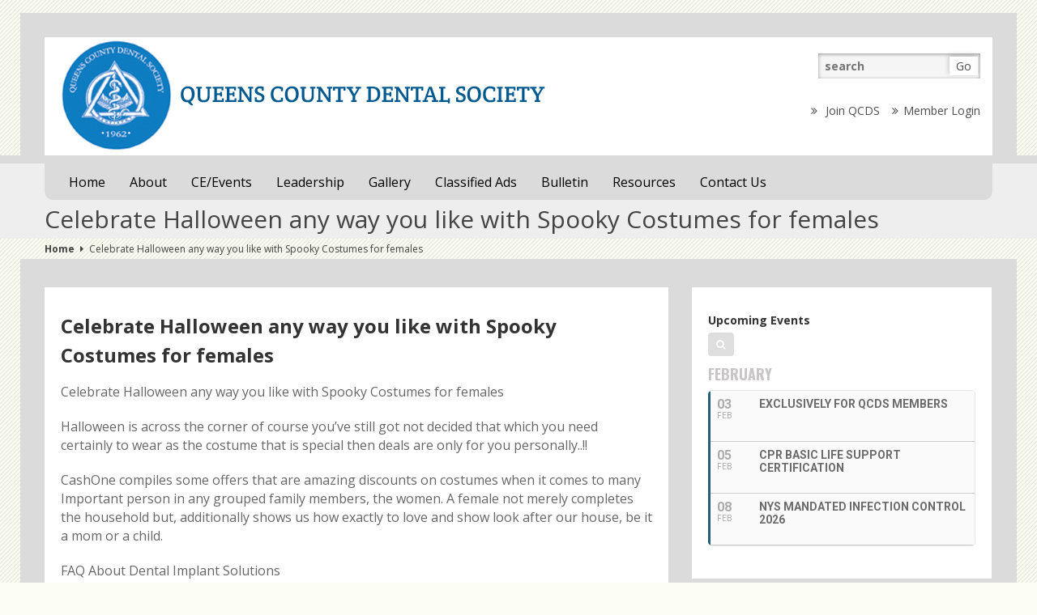

--- FILE ---
content_type: text/html; charset=UTF-8
request_url: https://www.qcdsdental.org/celebrate-halloween-any-way-you-like-with-spooky-6/
body_size: 16247
content:
<!DOCTYPE HTML>
<!--[if IE 8 ]><html class="ie ie8" lang="en"> <![endif]-->
<!--[if IE 9 ]><html class="ie ie9" lang="en"> <![endif]-->
<!--[if (gte IE 10)|!(IE)]><!--><html lang="en-US"> <!--<![endif]-->
<head>
	<link type="text/css" rel="stylesheet" href="https://www.qcdsdental.org/wp-content/themes/qcsd/css/stylesheet.css" />
	<meta charset="UTF-8" />

	<!-- Favicons -->
	
	<!-- Title -->
	<title>Celebrate Halloween any way you like with Spooky Costumes for females - Queens County Dental SocietyQueens County Dental Society</title>

	<!--[if lt IE 9]>
		<script src="https://www.qcdsdental.org/wp-content/themes/qcsd/js/respond.js"></script>
	<![endif]-->

	<!-- Mobile Specific Metas -->
	<meta http-equiv="X-UA-Compatible" content="IE=edge">
	<meta name="viewport" content="width=device-width, initial-scale=1, maximum-scale=1">

	<!-- Feeds & Pingback -->
	<link rel="alternate" type="application/atom+xml" title="Queens County Dental Society Atom Feed" href="https://www.qcdsdental.org/feed/atom/" />
	<link rel="pingback" href="https://www.qcdsdental.org/xmlrpc.php" />
 <link href='https://fonts.googleapis.com/css?family=Open+Sans:400,300,300italic,400italic,600,600italic,700,700italic,800italic,800' rel='stylesheet' type='text/css'>
            <link href='https://fonts.googleapis.com/css?family=Crete+Round:400,400italic' rel='stylesheet' type='text/css'>
            <link href='https://fonts.googleapis.com/css?family=Oswald:400,300,700' rel='stylesheet' type='text/css'>
         <script>
  (function(i,s,o,g,r,a,m){i['GoogleAnalyticsObject']=r;i[r]=i[r]||function(){
  (i[r].q=i[r].q||[]).push(arguments)},i[r].l=1*new Date();a=s.createElement(o),
  m=s.getElementsByTagName(o)[0];a.async=1;a.src=g;m.parentNode.insertBefore(a,m)
  })(window,document,'script','//www.google-analytics.com/analytics.js','ga');

  ga('create', 'UA-75294764-1', 'auto');
  ga('send', 'pageview');

</script>
	<!-- WP Head -->
	<meta name='robots' content='index, follow, max-image-preview:large, max-snippet:-1, max-video-preview:-1' />
	<style>img:is([sizes="auto" i], [sizes^="auto," i]) { contain-intrinsic-size: 3000px 1500px }</style>
	
	<!-- This site is optimized with the Yoast SEO plugin v26.8 - https://yoast.com/product/yoast-seo-wordpress/ -->
	<link rel="canonical" href="https://www.qcdsdental.org/celebrate-halloween-any-way-you-like-with-spooky-6/" />
	<meta property="og:locale" content="en_US" />
	<meta property="og:type" content="article" />
	<meta property="og:title" content="Celebrate Halloween any way you like with Spooky Costumes for females - Queens County Dental Society" />
	<meta property="og:description" content="Celebrate Halloween any way you like with Spooky Costumes for females Halloween is across the corner of course you&#8217;ve still [&hellip;]" />
	<meta property="og:url" content="https://www.qcdsdental.org/celebrate-halloween-any-way-you-like-with-spooky-6/" />
	<meta property="og:site_name" content="Queens County Dental Society" />
	<meta property="article:published_time" content="2019-09-13T11:12:01+00:00" />
	<meta property="article:modified_time" content="2019-09-13T11:30:35+00:00" />
	<meta name="author" content="admin" />
	<meta name="twitter:card" content="summary_large_image" />
	<meta name="twitter:label1" content="Written by" />
	<meta name="twitter:data1" content="admin" />
	<meta name="twitter:label2" content="Est. reading time" />
	<meta name="twitter:data2" content="2 minutes" />
	<script type="application/ld+json" class="yoast-schema-graph">{"@context":"https://schema.org","@graph":[{"@type":"Article","@id":"https://www.qcdsdental.org/celebrate-halloween-any-way-you-like-with-spooky-6/#article","isPartOf":{"@id":"https://www.qcdsdental.org/celebrate-halloween-any-way-you-like-with-spooky-6/"},"author":{"name":"admin","@id":"https://www.qcdsdental.org/#/schema/person/55ca0f42f306b069abdde7a9a24dfc50"},"headline":"Celebrate Halloween any way you like with Spooky Costumes for females","datePublished":"2019-09-13T11:12:01+00:00","dateModified":"2019-09-13T11:30:35+00:00","mainEntityOfPage":{"@id":"https://www.qcdsdental.org/celebrate-halloween-any-way-you-like-with-spooky-6/"},"wordCount":384,"commentCount":0,"articleSection":["Payday Loan Checker"],"inLanguage":"en-US","potentialAction":[{"@type":"CommentAction","name":"Comment","target":["https://www.qcdsdental.org/celebrate-halloween-any-way-you-like-with-spooky-6/#respond"]}]},{"@type":"WebPage","@id":"https://www.qcdsdental.org/celebrate-halloween-any-way-you-like-with-spooky-6/","url":"https://www.qcdsdental.org/celebrate-halloween-any-way-you-like-with-spooky-6/","name":"Celebrate Halloween any way you like with Spooky Costumes for females - Queens County Dental Society","isPartOf":{"@id":"https://www.qcdsdental.org/#website"},"datePublished":"2019-09-13T11:12:01+00:00","dateModified":"2019-09-13T11:30:35+00:00","author":{"@id":"https://www.qcdsdental.org/#/schema/person/55ca0f42f306b069abdde7a9a24dfc50"},"breadcrumb":{"@id":"https://www.qcdsdental.org/celebrate-halloween-any-way-you-like-with-spooky-6/#breadcrumb"},"inLanguage":"en-US","potentialAction":[{"@type":"ReadAction","target":["https://www.qcdsdental.org/celebrate-halloween-any-way-you-like-with-spooky-6/"]}]},{"@type":"BreadcrumbList","@id":"https://www.qcdsdental.org/celebrate-halloween-any-way-you-like-with-spooky-6/#breadcrumb","itemListElement":[{"@type":"ListItem","position":1,"name":"Home","item":"https://www.qcdsdental.org/"},{"@type":"ListItem","position":2,"name":"Celebrate Halloween any way you like with Spooky Costumes for females"}]},{"@type":"WebSite","@id":"https://www.qcdsdental.org/#website","url":"https://www.qcdsdental.org/","name":"Queens County Dental Society","description":"","potentialAction":[{"@type":"SearchAction","target":{"@type":"EntryPoint","urlTemplate":"https://www.qcdsdental.org/?s={search_term_string}"},"query-input":{"@type":"PropertyValueSpecification","valueRequired":true,"valueName":"search_term_string"}}],"inLanguage":"en-US"},{"@type":"Person","@id":"https://www.qcdsdental.org/#/schema/person/55ca0f42f306b069abdde7a9a24dfc50","name":"admin","image":{"@type":"ImageObject","inLanguage":"en-US","@id":"https://www.qcdsdental.org/#/schema/person/image/","url":"https://secure.gravatar.com/avatar/4bae000a43ccb606a1f91b83c4ab24894bb19e4cfe8a14d34db5d1c3fdfbe64e?s=96&d=mm&r=g","contentUrl":"https://secure.gravatar.com/avatar/4bae000a43ccb606a1f91b83c4ab24894bb19e4cfe8a14d34db5d1c3fdfbe64e?s=96&d=mm&r=g","caption":"admin"},"url":"https://www.qcdsdental.org/author/admin/"}]}</script>
	<!-- / Yoast SEO plugin. -->


<link rel='dns-prefetch' href='//fonts.googleapis.com' />
<link rel="alternate" type="application/rss+xml" title="Queens County Dental Society &raquo; Feed" href="https://www.qcdsdental.org/feed/" />
<link rel="alternate" type="application/rss+xml" title="Queens County Dental Society &raquo; Comments Feed" href="https://www.qcdsdental.org/comments/feed/" />
<link rel="alternate" type="application/rss+xml" title="Queens County Dental Society &raquo; Celebrate Halloween any way you like with Spooky Costumes for females Comments Feed" href="https://www.qcdsdental.org/celebrate-halloween-any-way-you-like-with-spooky-6/feed/" />
<script type="text/javascript">
/* <![CDATA[ */
window._wpemojiSettings = {"baseUrl":"https:\/\/s.w.org\/images\/core\/emoji\/16.0.1\/72x72\/","ext":".png","svgUrl":"https:\/\/s.w.org\/images\/core\/emoji\/16.0.1\/svg\/","svgExt":".svg","source":{"concatemoji":"https:\/\/www.qcdsdental.org\/wp-includes\/js\/wp-emoji-release.min.js?ver=6.8.3"}};
/*! This file is auto-generated */
!function(s,n){var o,i,e;function c(e){try{var t={supportTests:e,timestamp:(new Date).valueOf()};sessionStorage.setItem(o,JSON.stringify(t))}catch(e){}}function p(e,t,n){e.clearRect(0,0,e.canvas.width,e.canvas.height),e.fillText(t,0,0);var t=new Uint32Array(e.getImageData(0,0,e.canvas.width,e.canvas.height).data),a=(e.clearRect(0,0,e.canvas.width,e.canvas.height),e.fillText(n,0,0),new Uint32Array(e.getImageData(0,0,e.canvas.width,e.canvas.height).data));return t.every(function(e,t){return e===a[t]})}function u(e,t){e.clearRect(0,0,e.canvas.width,e.canvas.height),e.fillText(t,0,0);for(var n=e.getImageData(16,16,1,1),a=0;a<n.data.length;a++)if(0!==n.data[a])return!1;return!0}function f(e,t,n,a){switch(t){case"flag":return n(e,"\ud83c\udff3\ufe0f\u200d\u26a7\ufe0f","\ud83c\udff3\ufe0f\u200b\u26a7\ufe0f")?!1:!n(e,"\ud83c\udde8\ud83c\uddf6","\ud83c\udde8\u200b\ud83c\uddf6")&&!n(e,"\ud83c\udff4\udb40\udc67\udb40\udc62\udb40\udc65\udb40\udc6e\udb40\udc67\udb40\udc7f","\ud83c\udff4\u200b\udb40\udc67\u200b\udb40\udc62\u200b\udb40\udc65\u200b\udb40\udc6e\u200b\udb40\udc67\u200b\udb40\udc7f");case"emoji":return!a(e,"\ud83e\udedf")}return!1}function g(e,t,n,a){var r="undefined"!=typeof WorkerGlobalScope&&self instanceof WorkerGlobalScope?new OffscreenCanvas(300,150):s.createElement("canvas"),o=r.getContext("2d",{willReadFrequently:!0}),i=(o.textBaseline="top",o.font="600 32px Arial",{});return e.forEach(function(e){i[e]=t(o,e,n,a)}),i}function t(e){var t=s.createElement("script");t.src=e,t.defer=!0,s.head.appendChild(t)}"undefined"!=typeof Promise&&(o="wpEmojiSettingsSupports",i=["flag","emoji"],n.supports={everything:!0,everythingExceptFlag:!0},e=new Promise(function(e){s.addEventListener("DOMContentLoaded",e,{once:!0})}),new Promise(function(t){var n=function(){try{var e=JSON.parse(sessionStorage.getItem(o));if("object"==typeof e&&"number"==typeof e.timestamp&&(new Date).valueOf()<e.timestamp+604800&&"object"==typeof e.supportTests)return e.supportTests}catch(e){}return null}();if(!n){if("undefined"!=typeof Worker&&"undefined"!=typeof OffscreenCanvas&&"undefined"!=typeof URL&&URL.createObjectURL&&"undefined"!=typeof Blob)try{var e="postMessage("+g.toString()+"("+[JSON.stringify(i),f.toString(),p.toString(),u.toString()].join(",")+"));",a=new Blob([e],{type:"text/javascript"}),r=new Worker(URL.createObjectURL(a),{name:"wpTestEmojiSupports"});return void(r.onmessage=function(e){c(n=e.data),r.terminate(),t(n)})}catch(e){}c(n=g(i,f,p,u))}t(n)}).then(function(e){for(var t in e)n.supports[t]=e[t],n.supports.everything=n.supports.everything&&n.supports[t],"flag"!==t&&(n.supports.everythingExceptFlag=n.supports.everythingExceptFlag&&n.supports[t]);n.supports.everythingExceptFlag=n.supports.everythingExceptFlag&&!n.supports.flag,n.DOMReady=!1,n.readyCallback=function(){n.DOMReady=!0}}).then(function(){return e}).then(function(){var e;n.supports.everything||(n.readyCallback(),(e=n.source||{}).concatemoji?t(e.concatemoji):e.wpemoji&&e.twemoji&&(t(e.twemoji),t(e.wpemoji)))}))}((window,document),window._wpemojiSettings);
/* ]]> */
</script>
<style id='wp-emoji-styles-inline-css' type='text/css'>

	img.wp-smiley, img.emoji {
		display: inline !important;
		border: none !important;
		box-shadow: none !important;
		height: 1em !important;
		width: 1em !important;
		margin: 0 0.07em !important;
		vertical-align: -0.1em !important;
		background: none !important;
		padding: 0 !important;
	}
</style>
<link rel='stylesheet' id='swpm.common-css' href='https://www.qcdsdental.org/wp-content/plugins/simple-membership/css/swpm.common.css?ver=4.7.0' type='text/css' media='all' />
<link rel='stylesheet' id='wonderplugin-slider-css-css' href='https://www.qcdsdental.org/wp-content/plugins/wonderplugin-slider/engine/wonderpluginsliderengine.css?ver=6.8.3' type='text/css' media='all' />
<link rel='stylesheet' id='mt-icons-css' href='https://www.qcdsdental.org/wp-content/themes/qcsd/css/icons.css?ver=6.8.3' type='text/css' media='all' />
<link rel='stylesheet' id='mt-style-css' href='https://www.qcdsdental.org/wp-content/themes/qcsd/style.css?ver=6.8.3' type='text/css' media='all' />
<link rel='stylesheet' id='mt-responsive-css' href='https://www.qcdsdental.org/wp-content/themes/qcsd/css/responsive.css?ver=6.8.3' type='text/css' media='all' />
<link rel='stylesheet' id='evcal_google_fonts-css' href='//fonts.googleapis.com/css?family=Oswald%3A400%2C300%7COpen+Sans%3A700%2C400%2C400i%7CRoboto%3A700%2C400&#038;ver=6.8.3' type='text/css' media='screen' />
<link rel='stylesheet' id='evcal_cal_default-css' href='//www.qcdsdental.org/wp-content/plugins/eventON/assets/css/eventon_styles.css?ver=2.6.17' type='text/css' media='all' />
<link rel='stylesheet' id='evo_font_icons-css' href='//www.qcdsdental.org/wp-content/plugins/eventON/assets/fonts/font-awesome.css?ver=2.6.17' type='text/css' media='all' />
<link rel='stylesheet' id='eventon_dynamic_styles-css' href='//www.qcdsdental.org/wp-content/plugins/eventON/assets/css/eventon_dynamic_styles.css?ver=6.8.3' type='text/css' media='all' />
<link rel='stylesheet' id='evo_fc_styles-css' href='https://www.qcdsdental.org/wp-content/plugins/eventon-full-cal/assets/fc_styles.css?ver=6.8.3' type='text/css' media='all' />
<link rel='stylesheet' id='js_composer_custom_css-css' href='//www.qcdsdental.org/wp-content/uploads/js_composer/custom.css?ver=4.11.2.1' type='text/css' media='all' />
<script type="text/javascript" src="https://www.qcdsdental.org/wp-includes/js/jquery/jquery.min.js?ver=3.7.1" id="jquery-core-js"></script>
<script type="text/javascript" src="https://www.qcdsdental.org/wp-includes/js/jquery/jquery-migrate.min.js?ver=3.4.1" id="jquery-migrate-js"></script>
<script type="text/javascript" src="https://www.qcdsdental.org/wp-content/plugins/wonderplugin-slider/engine/wonderpluginsliderskins.js?ver=6.1" id="wonderplugin-slider-skins-script-js"></script>
<script type="text/javascript" src="https://www.qcdsdental.org/wp-content/plugins/wonderplugin-slider/engine/wonderpluginslider.js?ver=6.1" id="wonderplugin-slider-script-js"></script>
<link rel="https://api.w.org/" href="https://www.qcdsdental.org/wp-json/" /><link rel="alternate" title="JSON" type="application/json" href="https://www.qcdsdental.org/wp-json/wp/v2/posts/3808" /><link rel="EditURI" type="application/rsd+xml" title="RSD" href="https://www.qcdsdental.org/xmlrpc.php?rsd" />
<link rel='shortlink' href='https://www.qcdsdental.org/?p=3808' />
<link rel="alternate" title="oEmbed (JSON)" type="application/json+oembed" href="https://www.qcdsdental.org/wp-json/oembed/1.0/embed?url=https%3A%2F%2Fwww.qcdsdental.org%2Fcelebrate-halloween-any-way-you-like-with-spooky-6%2F" />
<link rel="alternate" title="oEmbed (XML)" type="text/xml+oembed" href="https://www.qcdsdental.org/wp-json/oembed/1.0/embed?url=https%3A%2F%2Fwww.qcdsdental.org%2Fcelebrate-halloween-any-way-you-like-with-spooky-6%2F&#038;format=xml" />

        <script type="text/javascript">
            var jQueryMigrateHelperHasSentDowngrade = false;

			window.onerror = function( msg, url, line, col, error ) {
				// Break out early, do not processing if a downgrade reqeust was already sent.
				if ( jQueryMigrateHelperHasSentDowngrade ) {
					return true;
                }

				var xhr = new XMLHttpRequest();
				var nonce = '881f89f497';
				var jQueryFunctions = [
					'andSelf',
					'browser',
					'live',
					'boxModel',
					'support.boxModel',
					'size',
					'swap',
					'clean',
					'sub',
                ];
				var match_pattern = /\)\.(.+?) is not a function/;
                var erroredFunction = msg.match( match_pattern );

                // If there was no matching functions, do not try to downgrade.
                if ( null === erroredFunction || typeof erroredFunction !== 'object' || typeof erroredFunction[1] === "undefined" || -1 === jQueryFunctions.indexOf( erroredFunction[1] ) ) {
                    return true;
                }

                // Set that we've now attempted a downgrade request.
                jQueryMigrateHelperHasSentDowngrade = true;

				xhr.open( 'POST', 'https://www.qcdsdental.org/wp-admin/admin-ajax.php' );
				xhr.setRequestHeader( 'Content-Type', 'application/x-www-form-urlencoded' );
				xhr.onload = function () {
					var response,
                        reload = false;

					if ( 200 === xhr.status ) {
                        try {
                        	response = JSON.parse( xhr.response );

                        	reload = response.data.reload;
                        } catch ( e ) {
                        	reload = false;
                        }
                    }

					// Automatically reload the page if a deprecation caused an automatic downgrade, ensure visitors get the best possible experience.
					if ( reload ) {
						location.reload();
                    }
				};

				xhr.send( encodeURI( 'action=jquery-migrate-downgrade-version&_wpnonce=' + nonce ) );

				// Suppress error alerts in older browsers
				return true;
			}
        </script>

		

<!-- EventON Version -->
<meta name="generator" content="EventON 2.6.17" />

<meta name="generator" content="Powered by Visual Composer - drag and drop page builder for WordPress."/>
<!--[if lte IE 9]><link rel="stylesheet" type="text/css" href="https://www.qcdsdental.org/wp-content/plugins/js_composer/assets/css/vc_lte_ie9.min.css" media="screen"><![endif]--><!--[if IE  8]><link rel="stylesheet" type="text/css" href="https://www.qcdsdental.org/wp-content/plugins/js_composer/assets/css/vc-ie8.min.css" media="screen"><![endif]--><noscript><style type="text/css"> .wpb_animate_when_almost_visible { opacity: 1; }</style></noscript>



































































































































































































































































































































































































































































































































































































</head>
<body class="wp-singular post-template-default single single-post postid-3808 single-format-standard wp-theme-qcsd wpb-js-composer js-comp-ver-4.11.2.1 vc_responsive">






















<header class="header-wrapper">
	<div class="top-header">	
		<div class="container main-header">
			<div class="white-header">
				<div class="header">
					<div class="clearfix">
						<div class="col-md-8">
							<a class="logo" href="https://www.qcdsdental.org">
															<img class="default-logo" src="https://www.qcdsdental.org/wp-content/uploads/2015/12/logo-1.png" alt="Queens County Dental Society" />
														</a>
						</div>
						<div class="col-md-4">
							<div id="g-search">
		                            <form method="get" action="https://www.qcdsdental.org/" id="searchform">
		                               <input type="text" placeholder="search" value="" id="s" name="s">
		                               <button title="Search" type="submit">Go</button>
		                            </form>
		                    </div>
		                    <nav class="top-navigation-wrapper" role="navigation">
	                                 <ul id="mt-top-nav">
	                                    <li id="menu-item-48" class="menu-item menu-item-type-post_type menu-item-object-page menu-item-48"><a href="https://www.qcdsdental.org/join-qcds/"> <i class="fa fa-angle-double-right"></i> Join QCDS </a></li>
	                                    <li id="menu-item-49" class="menu-item menu-item-type-post_type menu-item-object-page menu-item-49"><a href="https://www.qcdsdental.org/member-login/"><i class="fa fa-angle-double-right"></i>Member Login 
</a></li>
	                                 </ul>
	                        </nav>
		                </div>
		            </div><!-- .clearfix -->	
								
					
				</div><!-- / .header -->
			</div><!-- / white-header -->
		</div><!-- / .container -->
	</div>
	<div class="bottom-header">
		<div class="container bottom-header-container">
			
				<div class="header menu-header">
					<nav class="navigation-wrapper clearfix" role="navigation">
							<a class="mt-mobile-menu btn btn-lg" href="tel:718-454-1020"><i class="fa fa-2x fa-th"></i><div class="mt-mobile-menu-text">Call</div></a>
							<div class="menu-spacer-wrapper"><div class="menu-spacer-index"></div></div>
							<a class="mt-mobile-menu btn btn-lg" href="mailto:"><i class="fa fa-2x fa-envelope-o"></i><div class="mt-mobile-menu-text">E-mail</div></a>
							<div class="menu-spacer-wrapper"><div class="menu-spacer-index"></div></div>
							<a class="mt-mobile-nav-trigger btn btn-default btn-lg" href="#"><i class="fa fa-2x fa-bars"></i><div class="mt-mobile-menu-text">Menu</div></a>
							<ul id="mt-main-nav" class="sf-menu underlined clearfix">
								<li id="menu-item-33" class="menu-item menu-item-type-post_type menu-item-object-page menu-item-home menu-item-33"><a href="https://www.qcdsdental.org/">Home</a></li>
<li id="menu-item-1603" class="menu-item menu-item-type-post_type menu-item-object-page menu-item-1603"><a href="https://www.qcdsdental.org/queens-county-dental-society/">About</a></li>
<li id="menu-item-70" class="menu-item menu-item-type-post_type menu-item-object-page menu-item-70"><a href="https://www.qcdsdental.org/event-directory/">CE/Events</a></li>
<li id="menu-item-1622" class="menu-item menu-item-type-post_type menu-item-object-page menu-item-1622"><a href="https://www.qcdsdental.org/leadership/">Leadership</a></li>
<li id="menu-item-31" class="menu-item menu-item-type-post_type menu-item-object-page menu-item-31"><a href="https://www.qcdsdental.org/gallery/">Gallery</a></li>
<li id="menu-item-29" class="menu-item menu-item-type-post_type menu-item-object-page menu-item-29"><a href="https://www.qcdsdental.org/classified-ads/">Classified Ads</a></li>
<li id="menu-item-28" class="menu-item menu-item-type-post_type menu-item-object-page menu-item-28"><a href="https://www.qcdsdental.org/bulletin/">Bulletin</a></li>
<li id="menu-item-27" class="menu-item menu-item-type-post_type menu-item-object-page menu-item-27"><a href="https://www.qcdsdental.org/resources/">Resources</a></li>
<li id="menu-item-26" class="menu-item menu-item-type-post_type menu-item-object-page menu-item-26"><a href="https://www.qcdsdental.org/contact-us/">Contact Us</a></li>
							</ul>
							<ul id="mobile_nav" class="sf-menu-mobile underlined clearfix">
								<li class="menu-item menu-item-type-post_type menu-item-object-page menu-item-home menu-item-33"><a href="https://www.qcdsdental.org/">Home</a></li>
<li class="menu-item menu-item-type-post_type menu-item-object-page menu-item-1603"><a href="https://www.qcdsdental.org/queens-county-dental-society/">About</a></li>
<li class="menu-item menu-item-type-post_type menu-item-object-page menu-item-70"><a href="https://www.qcdsdental.org/event-directory/">CE/Events</a></li>
<li class="menu-item menu-item-type-post_type menu-item-object-page menu-item-1622"><a href="https://www.qcdsdental.org/leadership/">Leadership</a></li>
<li class="menu-item menu-item-type-post_type menu-item-object-page menu-item-31"><a href="https://www.qcdsdental.org/gallery/">Gallery</a></li>
<li class="menu-item menu-item-type-post_type menu-item-object-page menu-item-29"><a href="https://www.qcdsdental.org/classified-ads/">Classified Ads</a></li>
<li class="menu-item menu-item-type-post_type menu-item-object-page menu-item-28"><a href="https://www.qcdsdental.org/bulletin/">Bulletin</a></li>
<li class="menu-item menu-item-type-post_type menu-item-object-page menu-item-27"><a href="https://www.qcdsdental.org/resources/">Resources</a></li>
<li class="menu-item menu-item-type-post_type menu-item-object-page menu-item-26"><a href="https://www.qcdsdental.org/contact-us/">Contact Us</a></li>
							</ul>
						</nav><!-- / .navigation-wrapper -->	
				</div>
	
		</div>
	</div>
</header><!-- / .header-wrapper -->

<div class="content-wrapper">


		
		<div class="blog-wrapper clearfix page-sidebar-right">


		
		<header class="page-title">
			<div class="container">

			
				<h1>Celebrate Halloween any way you like with Spooky Costumes for females</h1>			

			
			</div>
		</header>
		
		<div class="mt-breadcrumbs">
			<div class="container">
			
		<div class="breadcrumb-trail breadcrumbs"><span class="trail-begin"><a href="https://www.qcdsdental.org" title="Queens County Dental Society">Home</a></span>
			 <span class="sep"><i class="fa fa-caret-right"></i></span> <span class="trail-end">Celebrate Halloween any way you like with Spooky Costumes for females</span>
		</div>			</div>
		</div>

	
	
		<div class="content container main-content inner-page-container">
			<div class="row">
				<div class="col-md-8 page-wrapper">
					<div class="sidebar-inner-content">
						<div class="white-content">
				
										
						<!-- BEGIN .post -->
						<article id="post-3808" class="post-3808 post type-post status-publish format-standard hentry category-payday-loan-checker">

	<div class="post-inner clearfix">

		<header class="post-header">
							<h1>Celebrate Halloween any way you like with Spooky Costumes for females</h1>
				</header>

				
		<div class="clearfix"></div>
	
		<div class="post-content clearfix">

			<p>Celebrate Halloween any way you like with Spooky Costumes for females </p>
<p>     Halloween is across the corner of course you&#8217;ve still got not decided that which you     need certainly to wear as the costume that is special then deals are only for you personally..!! </p>
<p>     CashOne compiles some offers that are amazing discounts on costumes when it comes to many     Important person in any grouped family members, the women. A female not merely completes the     household but, additionally shows us how exactly to love and show look after our house, be it     a mom or  a child. </p>
<p>     FAQ About Dental Implant Solutions </p>
<p>     Take a look at these amazing deals on dresses for teenage girls and ladies: </p>
<p>     Women&#8217;s Costumes </p>
<p>     Scary Womens Halloween Outfits </p>
<p>     Now, once you can get your costumes done, you ought to seek <a href="https://speedyloan.net/payday-loans-va/strasburg-10">http://speedyloan.net/payday-loans-va/strasburg-10</a> out add-ons.     All things considered, a ravishing beauty should always be complete and perfect. Don’t stress;     we now have got that covered for you personally. </p>
<p>     For a quick payday loan Apply Now! Celebrate Halloween any way you like with Spooky     Costumes for ladies </p>
<p>     Check out the below links for great deals on wigs, hats and make-up kits: </p>
<p>     Womens Wigs </p>
<p>     Masks </p>
<p>     Halloween Add-ons &#8211; Hats </p>
<p>     Female&#8217;s Costume Headwear </p>
<p>     Finally, you&#8217;ll need a perfect household design for Halloween. Being a lady,     home decoration becomes perhaps one of the most jobs that are difficult. But, we now haven’t     kept them untouched too. </p>
<p>     For an online payday loan Apply Now! Celebrate Halloween any way you like with Spooky     Costumes for ladies </p>
<p><span id="more-3808"></span> </p>
<p>     Check out deal that is amazing house design props: </p>
<p>     Halloween Designs and Props </p>
<p>     Halloween Decorations Sale </p>
<p>     Indoor Halloween Decorations </p>
<p>     Celebrate this Halloween in a style that is different make everyone else feel     jealous. The month’s end is nearly knocking during the  home and everybody will     be dealing with some term that is short crunches, that too throughout the breaks.     But, you will need not need  to worry as CashOne is definitely there for the     last-minute assistance. You should use online pay day loans to help you to get throughthese economic crunches. Simply fill up  the online loan application that is payday     type in 3 steps that are easy get loans as much as $1000 in your bank account. </p>
<div class="clearfix"></div>			
						
		</div><!-- / .post-content -->

	</div><!-- / .post-inner -->
</article><!-- / .post -->						<!-- END .post -->

						
						<div id="comments-wrapper clearfix">
	<div id="comments">
	
	
	
	
		<div id="respond" class="comment-respond">
		<h3 id="reply-title" class="comment-reply-title">Leave a Reply <small><a rel="nofollow" id="cancel-comment-reply-link" href="/celebrate-halloween-any-way-you-like-with-spooky-6/#respond" style="display:none;">Cancel reply</a></small></h3><form action="https://www.qcdsdental.org/wp-comments-post.php?wpe-comment-post=qcds" method="post" id="commentform" class="comment-form"><p class="comment-notes"><span id="email-notes">Your email address will not be published.</span> <span class="required-field-message">Required fields are marked <span class="required">*</span></span></p><p class="comment-form-comment"><label for="comment">Comment <span class="required">*</span></label> <textarea id="comment" name="comment" cols="45" rows="8" maxlength="65525" required="required"></textarea></p><p class="comment-form-author"><label for="author">Name <span class="required">*</span></label> <input id="author" name="author" type="text" value="" size="30" maxlength="245" autocomplete="name" required="required" /></p>
<p class="comment-form-email"><label for="email">Email <span class="required">*</span></label> <input id="email" name="email" type="text" value="" size="30" maxlength="100" aria-describedby="email-notes" autocomplete="email" required="required" /></p>
<p class="comment-form-url"><label for="url">Website</label> <input id="url" name="url" type="text" value="" size="30" maxlength="200" autocomplete="url" /></p>
<p class="comment-form-cookies-consent"><input id="wp-comment-cookies-consent" name="wp-comment-cookies-consent" type="checkbox" value="yes" /> <label for="wp-comment-cookies-consent">Save my name, email, and website in this browser for the next time I comment.</label></p>
<p class="form-submit"><input name="submit" type="submit" id="submit" class="submit" value="Post Comment" /> <input type='hidden' name='comment_post_ID' value='3808' id='comment_post_ID' />
<input type='hidden' name='comment_parent' id='comment_parent' value='0' />
</p></form>	</div><!-- #respond -->
	
	</div><!-- #comments -->
</div><!-- #comments-wrapper -->
									</div>
				</div><!-- / .sidebar-inner-content -->
			</div>
				<aside class="sidebar sidebar-right col-md-4" role="complementary">
					<div class="sidebar-inner">
						<div class="white-content">
						<div class="widget EvcalWidget clearfix"><h4 class="widget-title">Upcoming Events</h4><div id='evcal_widget' class='evo_widget'><div id='evcal_calendar_780' class='list_cal ajde_evcal_calendar  ul' ><div class='evo-data' data-cyear="2026" data-cmonth="1" data-runajax="1" data-evc_open="0" data-cal_ver="2.6.17" data-mapscroll="true" data-mapformat="roadmap" data-mapzoom="18" data-mapiconurl="" data-ev_cnt="5" data-show_limit="no" data-tiles="no" data-sort_by="sort_date" data-filters_on="false" data-range_start="0" data-range_end="0" data-send_unix="0" data-ux_val="0" data-accord="0" data-rtl="no"  ></div><div id='evcal_head' class='calendar_header ' ><div class='evo_cal_above'><span class='evo-search'></span><span class='evo-gototoday-btn' style='display:none' data-mo='1' data-yr='2026' data-dy=''>Current Month</span></div><div class='evo_cal_above_content'>					
				<div class='evo_search_bar evo_hidden'>
					<div class='evo_search_bar_in' >
						<input type="text" placeholder='Search Events' data-role="none"/>
						<a class="evosr_search_btn"><i class="fa fa-search"></i></a>
					</div>
				</div>

			</div><div class='cal_arguments' style='display:none' data-hide_past="yes" data-show_et_ft_img="no" data-event_order="ASC" data-ft_event_priority="no" data-lang="L1" data-month_incre="0" data-only_ft="no" data-hide_ft="no" data-evc_open="no" data-show_limit="no" data-etc_override="no" data-show_limit_redir="0" data-tiles="no" data-tile_height="0" data-tile_bg="0" data-tile_count="2" data-tile_style="0" data-s="" data-members_only="no" data-ux_val="0" data-show_limit_ajax="no" data-show_limit_paged="1" data-hide_mult_occur="no" data-show_repeats="no" data-hide_end_time="no" ></div><div class='clear'></div></div><div class='evcal_month_line'><p>february </p></div><div id='evcal_list' class='evcal_list_month eventon_events_list '><div id="event_4918" class="eventon_list_event evo_eventtop  event event_4918_0" data-event_id="4918" data-ri="0r" data-time="1770145200-1770152400" data-colr="#206177" itemscope itemtype='http://schema.org/Event'><div class="evo_event_schema" style="display:none" ><a itemprop='url'  href='https://www.qcdsdental.org/events/exclusively-for-qcds-members-17/'></a><span itemprop='name'  >Exclusively for QCDS Members</span><meta itemprop='image' content='https://www.qcdsdental.org/events/exclusively-for-qcds-members-17/' /><meta itemprop='description' content='Course title: Clinical indicators of airway dysfunction and orofacial myofunctional disorders: TMJ
Date: Tuesday February 3rd, 2026
You will earn 2 CE Credits

The Lecture will start at 7:00 PM. 

Location: QCDS Headquarters located' /><meta itemprop='startDate' content='2026-2-3T19:00' /><meta itemprop='endDate' content='2026-2-3T21:00' /><meta itemprop='eventStatus' content='on-schedule' /><script type="application/ld+json">{	"@context": "http://schema.org",
							  	"@type": "Event",
							  	"name": "Exclusively for QCDS Members",
							  	"startDate": "2026-2-3T19-19-00-00",
							  	"endDate": "2026-2-3T21-21-00-00",
							  	"image":"https://www.qcdsdental.org/events/exclusively-for-qcds-members-17/",
							  	"description":"Course title: Clinical indicators of airway dysfunction and orofacial myofunctional disorders: TMJ
Date: Tuesday February 3rd, 2026
You will earn 2 CE Credits

The Lecture will start at 7:00 PM. 

Location: QCDS Headquarters located",
							  	
							 }</script></div>
				<p class="desc_trig_outter"><a data-gmap_status="null" data-exlk="0" style="border-color: #206177;" id="evc_17701452004918" class="desc_trig sin_val evcal_list_a" data-ux_val="1"  ><span class='evcal_cblock ' data-bgcolor='#206177' data-smon='february' data-syr='2026'><span class='evo_start '><em class='date'>03</em><em class='month'>feb</em><em class='time'>7:00 pm</em></span><span class='evo_end only_time'><em class='time'>9:00 pm</em></span><em class='clear'></em></span><span class='evcal_desc evo_info hide_eventtopdata '  data-location_status="false" ><span class='evo_above_title'></span><span class='evcal_desc2 evcal_event_title' itemprop='name'>Exclusively for QCDS Members</span><span class='evo_below_title'></span><span class='evcal_desc_info' ></span><span class='evcal_desc3'></span></span><em class='clear'></em></a></p><div class='event_description evcal_eventcard ' style="display:none"><div class='evo_metarow_details evorow evcal_evdata_row bordb evcal_event_details'>
							<div class="event_excerpt" style="display:none"><h3 class="padb5 evo_h3">Event Details</h3><p>Course title: Clinical indicators of airway dysfunction and orofacial myofunctional disorders: TMJ
Date: Tuesday February 3rd, 2026
You will earn 2 CE Credits

The Lecture will start at 7:00 PM. 

Location: QCDS Headquarters located</p></div><span class='evcal_evdata_icons'><i class='fa fa-align-justify'></i></span>
							
							<div class='evcal_evdata_cell shorter_desc'><div class='eventon_details_shading_bot'>
								<p class='eventon_shad_p' content='less'><span class='ev_more_text' data-txt='less'>more</span><span class='ev_more_arrow'></span></p>
							</div><div class='eventon_full_description'>
									<h3 class='padb5 evo_h3'><span class='evcal_evdata_icons'><i class='fa fa-align-justify'></i></span>Event Details</h3><div class='eventon_desc_in' itemprop='description'>
									<p><strong>Course title:</strong> Clinical indicators of airway dysfunction and orofacial myofunctional disorders: TMJ</p>
<p class="p2"><strong>Date:</strong> Tuesday February 3rd, 2026</p>
<p><strong>You will earn 2 CE Credits</strong></p>
<p><strong>The Lecture will start at 7:00 PM. </strong></p>
<p><strong>Location:</strong> QCDS Headquarters located at 8690, 188th Street, Jamaica NY 11423.</p>
<p>To Register for this meeting please call us at 718-454-1020 and provide your ADA Number.</p>
<p><img class="aligncenter wp-image-4919 size-full" src="https://www.qcdsdental.org/wp-content/uploads/2026/01/2.3.26-Flyer-scaled.jpg" alt="" width="2103" height="2560" /></p>
</div><div class='clear'></div>
								</div>
							</div>
						</div><div class='evo_metarow_time evorow evcal_evdata_row bordb evcal_evrow_sm '>
							<span class='evcal_evdata_icons'><i class='fa fa-clock-o'></i></span>
							<div class='evcal_evdata_cell'>							
								<h3 class='evo_h3'><span class='evcal_evdata_icons'><i class='fa fa-clock-o'></i></span>Time</h3><p>(Tuesday) 7:00 pm - 9:00 pm</p>
							</div>
						</div>						<div class='evo_metarow_ICS evorow bordb evcal_evdata_row'>
							<span class="evcal_evdata_icons"><i class="fa fa-calendar"></i></span>
							<div class='evcal_evdata_cell'>
								<p><a href='https://www.qcdsdental.org/wp-admin/admin-ajax.php?action=eventon_ics_download&amp;event_id=4918&amp;ri=0' class='evo_ics_nCal' title='Add to your calendar'>Calendar</a><a href='//www.google.com/calendar/event?action=TEMPLATE&amp;text=Exclusively+for+QCDS+Members&amp;dates=20260204T000000Z/20260204T020000Z&amp;details=Course+title%3A+Clinical+indicators+of+airway+dysfunction+and+orofacial+myofunctional+disorders%3A+TMJ%0D%0ADate%3A+Tuesday+February+3rd%2C+2026%0D%0AYou+will+earn+2+CE+Credits%0D%0A%0D%0AThe+Lecture+will+start+at+7%3A00+PM.%C2%A0%0D%0A%0D%0ALocation%3A%C2%A0QCDS+Headquarters+located&amp;location= - ' target='_blank' class='evo_ics_gCal' title='Add to google calendar'>GoogleCal</a></p>	
							</div>						</div>
						</div><div class='clear end'></div></div><div id="event_4880" class="eventon_list_event evo_eventtop  event event_4880_0" data-event_id="4880" data-ri="0r" data-time="1770314400-1770328800" data-colr="#206177" itemscope itemtype='http://schema.org/Event'><div class="evo_event_schema" style="display:none" ><a itemprop='url'  href='https://www.qcdsdental.org/events/cpr-basic-life-support-certification-84/'></a><span itemprop='name'  >CPR Basic Life Support Certification</span><meta itemprop='image' content='https://www.qcdsdental.org/events/cpr-basic-life-support-certification-84/' /><meta itemprop='description' content='Course Title: CPR Basic Life Support Certification

Presenter: Have Dummy Will Travel BLS Instructor

Date: February 5th, 2026

Time: 6:00 PM - 10:00 PM EST

Location: QCDS Headquarters, 86-90 188th Street, Jamaica NY

Credits: 4

Course' /><meta itemprop='startDate' content='2026-2-5T18:00' /><meta itemprop='endDate' content='2026-2-5T22:00' /><meta itemprop='eventStatus' content='on-schedule' />
									<item style="display:none" itemprop="location" itemscope itemtype="http://schema.org/Place">
										<span itemprop="name">QCDS Headquarters</span>
										<span itemprop="address" itemscope itemtype="http://schema.org/PostalAddress">
											<item itemprop="streetAddress">86-90 188th Street, Jamaica NY</item>
										</span></item><script type="application/ld+json">{	"@context": "http://schema.org",
							  	"@type": "Event",
							  	"name": "CPR Basic Life Support Certification",
							  	"startDate": "2026-2-5T18-18-00-00",
							  	"endDate": "2026-2-5T22-22-00-00",
							  	"image":"https://www.qcdsdental.org/events/cpr-basic-life-support-certification-84/",
							  	"description":"Course Title: CPR Basic Life Support Certification

Presenter: Have Dummy Will Travel BLS Instructor

Date: February 5th, 2026

Time: 6:00 PM - 10:00 PM EST

Location: QCDS Headquarters, 86-90 188th Street, Jamaica NY

Credits: 4

Course",
							  	"location":{
										"@type":"Place",
										"name":"QCDS Headquarters",
										"address":"86-90 188th Street, Jamaica NY"
							  		}
							 }</script></div>
				<p class="desc_trig_outter"><a data-gmap_status="null" data-exlk="0" style="border-color: #206177;" id="evc_17703144004880" class="desc_trig sin_val evcal_list_a" data-ux_val="1"  ><span class='evcal_cblock ' data-bgcolor='#206177' data-smon='february' data-syr='2026'><span class='evo_start '><em class='date'>05</em><em class='month'>feb</em><em class='time'>6:00 pm</em></span><span class='evo_end only_time'><em class='time'>10:00 pm</em></span><em class='clear'></em></span><span class='evcal_desc evo_info hide_eventtopdata '  data-location_address="86-90 188th Street, Jamaica NY" data-location_type="address" data-location_name="QCDS Headquarters" data-location_status="true" ><span class='evo_above_title'></span><span class='evcal_desc2 evcal_event_title' itemprop='name'>CPR Basic Life Support Certification</span><span class='evo_below_title'></span><span class='evcal_desc_info' ></span><span class='evcal_desc3'></span></span><em class='clear'></em></a></p><div class='event_description evcal_eventcard ' style="display:none"><div class='evo_metarow_details evorow evcal_evdata_row bordb evcal_event_details'>
							<div class="event_excerpt" style="display:none"><h3 class="padb5 evo_h3">Event Details</h3><p>Course Title: CPR Basic Life Support Certification

Presenter: Have Dummy Will Travel BLS Instructor

Date: February 5th, 2026

Time: 6:00 PM - 10:00 PM EST

Location: QCDS Headquarters, 86-90 188th Street, Jamaica NY

Credits: 4

Course</p></div><span class='evcal_evdata_icons'><i class='fa fa-align-justify'></i></span>
							
							<div class='evcal_evdata_cell shorter_desc'><div class='eventon_details_shading_bot'>
								<p class='eventon_shad_p' content='less'><span class='ev_more_text' data-txt='less'>more</span><span class='ev_more_arrow'></span></p>
							</div><div class='eventon_full_description'>
									<h3 class='padb5 evo_h3'><span class='evcal_evdata_icons'><i class='fa fa-align-justify'></i></span>Event Details</h3><div class='eventon_desc_in' itemprop='description'>
									<p><strong>Course Title</strong>: CPR Basic Life Support Certification</p>
<p><strong>Presenter:</strong> Have Dummy Will Travel BLS Instructor</p>
<p><strong>Date: </strong>February 5th, 2026</p>
<p><strong>Time:</strong> 6:00 PM &#8211; 10:00 PM EST</p>
<p><strong>Location:</strong> QCDS Headquarters, 86-90 188th Street, Jamaica NY</p>
<p><strong>Credits</strong>: 4</p>
<p><strong>Course Description:</strong><br />
Basic Cardiac Life Support Certification will cover 1 &amp; 2 rescuer CPR, Heimlich maneuver, child CPR and AED. The ability to recognize the signals of a heart attack and provide stabilization of the victim at the scene of a cardiac arrest is a priceless commodity. Life over death may someday become a reality to someone you know or care for. Be prepared to help save a life.</p>
<p><strong>Fees:</strong><br />
ADA Members: $130<br />
Non-ADA Members: $260</p>
<p>Pre-registration is required. Call us at (718) 454-1020 to register</p>
<p>A $15 late fee will be assigned to all those whose pay and/or register on the day of the event.</p>
<p>Refund Policy: We can offer a 100% refund up until the day before the lecture. We cannot offer any refund on or after the day of the lecture.</p>
<p>QCDS is an ADA CERP Recognized Provider approved by the NYSDA.</p>
<p>ADA CERP is a service of the American Dental Association to assist dental professionals in identifying quality providers of continuing dental education. ADA CERP does not approve or endorse individual courses or instructors, nor does it imply acceptance of credit hours by boards of dentistry. Concerns or complaints about a CE provider may be directed to the provider or to ADA CERP at www.ada.org/cerp. IMPORTANT CE REMINDER FOR DENTISTS TAKING MCE COURSES In order to receive credit for NYS mandatory continuing education purposes, you must make sure that the entity sponsoring a continuing education course is approved to provide MCE credit by NYSDA, NYSED, ADA CERP, or AGD PACE. NYSDA approves only its thirteen component dental societies and the New York State Dental Foundation. Information regarding sponsors approved by NYSED is available from the New York State Education Department, State Board for Dentistry, 89 Washington Avenue, Albany, NY 12234-1000; phone 518-474-3817 ext. 550; fax 518-473-0567; or this site. A list of such sponsors approved by ADA CERP is available at www.ada.org/98.aspx. A list of such sponsors approved by AGD PACE is available at www.agd.org/education/pace/findaprovider/ If you are unsure whether a sponsor offering a continuing education program is approved, feel free to contact the Dental Board by phone at 518-474-3817, ext. 550 or by e-mail at dentbd@nysed.gov.</p>
</div><div class='clear'></div>
								</div>
							</div>
						</div><div class='evo_metarow_time_location evorow bordb '>
						<div class='tb' >
							<div class='tbrow'>
							<div class='evcal_col50 bordr'>
								<div class='evcal_evdata_row evo_time'>
									<span class='evcal_evdata_icons'><i class='fa fa-clock-o'></i></span>
									<div class='evcal_evdata_cell'>							
										<h3 class='evo_h3'><span class='evcal_evdata_icons'><i class='fa fa-clock-o'></i></span>Time</h3>
										<p>(Thursday) 6:00 pm - 10:00 pm <em class="evo_eventcard_tiemzone">est</em></p>
									</div>
								</div>
							</div><div class='evcal_col50'>
								<div class='evcal_evdata_row evo_location'>
									<span class='evcal_evdata_icons'><i class='fa fa-map-marker'></i></span>
									<div class='evcal_evdata_cell' data-loc_tax_id='194'>							
										<h3 class='evo_h3'><span class='evcal_evdata_icons'><i class='fa fa-map-marker'></i></span>Location</h3><p class='evo_location_name'>QCDS Headquarters</p><p class='evo_location_address'>86-90 188th Street, Jamaica NY</p>
									</div>
								</div>
							</div><div class='clear'></div>
							</div></div>
						</div>						<div class='evo_metarow_ICS evorow bordb evcal_evdata_row'>
							<span class="evcal_evdata_icons"><i class="fa fa-calendar"></i></span>
							<div class='evcal_evdata_cell'>
								<p><a href='https://www.qcdsdental.org/wp-admin/admin-ajax.php?action=eventon_ics_download&amp;event_id=4880&amp;ri=0' class='evo_ics_nCal' title='Add to your calendar'>Calendar</a><a href='//www.google.com/calendar/event?action=TEMPLATE&amp;text=CPR+Basic+Life+Support+Certification&amp;dates=20260205T230000Z/20260206T030000Z&amp;details=Course+Title%3A+CPR+Basic+Life+Support+Certification%0D%0A%0D%0APresenter%3A+Have+Dummy+Will+Travel+BLS+Instructor%0D%0A%0D%0ADate%3A+February+5th%2C+2026%0D%0A%0D%0ATime%3A+6%3A00+PM+-+10%3A00+PM+EST%0D%0A%0D%0ALocation%3A+QCDS+Headquarters%2C+86-90+188th+Street%2C+Jamaica+NY%0D%0A%0D%0ACredits%3A+4%0D%0A%0D%0ACourse&amp;location=QCDS+Headquarters - 86-90+188th+Street%2C+Jamaica+NY' target='_blank' class='evo_ics_gCal' title='Add to google calendar'>GoogleCal</a></p>	
							</div>						</div>
						</div><div class='clear end'></div></div><div id="event_4871" class="eventon_list_event evo_eventtop  event event_4871_0" data-event_id="4871" data-ri="0r" data-time="1770537600-1770552000" data-colr="#206177" itemscope itemtype='http://schema.org/Event'><div class="evo_event_schema" style="display:none" ><a itemprop='url'  href='https://www.qcdsdental.org/events/nys-mandated-infection-control-2026/'></a><span itemprop='name'  >NYS Mandated Infection Control 2026</span><meta itemprop='image' content='https://www.qcdsdental.org/events/nys-mandated-infection-control-2026/' /><meta itemprop='description' content='Queens County Dental Society Designated this Activity for

4 CEU (NYSDA 166, AGD 148)

DATE/TIME

Sunday, February 8th, 2026

Lecture 8:00am-12:00PM

LOCATION

THIS CLASS WILL BE OFFERED AS A LIVE WEBINAR

 COURSE TITLE/DESCRIPTION

“Mandated Infection Control”

Re-licensure*

*A NYS DEPT' /><meta itemprop='startDate' content='2026-2-8T08:00' /><meta itemprop='endDate' content='2026-2-8T12:00' /><meta itemprop='eventStatus' content='on-schedule' /><script type="application/ld+json">{	"@context": "http://schema.org",
							  	"@type": "Event",
							  	"name": "NYS Mandated Infection Control 2026",
							  	"startDate": "2026-2-8T08-08-00-00",
							  	"endDate": "2026-2-8T12-12-00-00",
							  	"image":"https://www.qcdsdental.org/events/nys-mandated-infection-control-2026/",
							  	"description":"Queens County Dental Society Designated this Activity for

4 CEU (NYSDA 166, AGD 148)

DATE/TIME

Sunday, February 8th, 2026

Lecture 8:00am-12:00PM

LOCATION

THIS CLASS WILL BE OFFERED AS A LIVE WEBINAR

 COURSE TITLE/DESCRIPTION

“Mandated Infection Control”

Re-licensure*

*A NYS DEPT",
							  	
							 }</script></div>
				<p class="desc_trig_outter"><a data-gmap_status="null" data-exlk="0" style="border-color: #206177;" id="evc_17705376004871" class="desc_trig sin_val evcal_list_a" data-ux_val="1"  ><span class='evcal_cblock ' data-bgcolor='#206177' data-smon='february' data-syr='2026'><span class='evo_start '><em class='date'>08</em><em class='month'>feb</em><em class='time'>8:00 am</em></span><span class='evo_end only_time'><em class='time'>12:00 pm</em></span><em class='clear'></em></span><span class='evcal_desc evo_info hide_eventtopdata '  data-location_status="false" ><span class='evo_above_title'></span><span class='evcal_desc2 evcal_event_title' itemprop='name'>NYS Mandated Infection Control 2026</span><span class='evo_below_title'></span><span class='evcal_desc_info' ></span><span class='evcal_desc3'></span></span><em class='clear'></em></a></p><div class='event_description evcal_eventcard ' style="display:none"><div class='evo_metarow_details evorow evcal_evdata_row bordb evcal_event_details'>
							<div class="event_excerpt" style="display:none"><h3 class="padb5 evo_h3">Event Details</h3><p>Queens County Dental Society Designated this Activity for

4 CEU (NYSDA 166, AGD 148)

DATE/TIME

Sunday, February 8th, 2026

Lecture 8:00am-12:00PM

LOCATION

THIS CLASS WILL BE OFFERED AS A LIVE WEBINAR

 COURSE TITLE/DESCRIPTION

“Mandated Infection Control”

Re-licensure*

*A NYS DEPT</p></div><span class='evcal_evdata_icons'><i class='fa fa-align-justify'></i></span>
							
							<div class='evcal_evdata_cell shorter_desc'><div class='eventon_details_shading_bot'>
								<p class='eventon_shad_p' content='less'><span class='ev_more_text' data-txt='less'>more</span><span class='ev_more_arrow'></span></p>
							</div><div class='eventon_full_description'>
									<h3 class='padb5 evo_h3'><span class='evcal_evdata_icons'><i class='fa fa-align-justify'></i></span>Event Details</h3><div class='eventon_desc_in' itemprop='description'>
									<p><strong>Queens County Dental Society Designated this Activity for</strong></p>
<p>4 CEU (NYSDA 166, AGD 148)</p>
<p><strong>DATE/TIME</strong></p>
<p>Sunday, February 8th, 2026</p>
<p>Lecture 8:00am-12:00PM</p>
<p><strong>LOCATION</strong></p>
<p>THIS CLASS WILL BE OFFERED AS A LIVE WEBINAR</p>
<p><strong> COURSE TITLE/DESCRIPTION</strong></p>
<p>“Mandated Infection Control”</p>
<p>Re-licensure*</p>
<p>*A NYS DEPT OF HEALTH COURSE COMPLETION CERTIFICATE IS AVAILABLE TO ATTENDEES WHO COMPLETE THE COURSE IN ITS ENTIRETY.</p>
<p><strong>EDUCATION OBJECTIVES &amp; GOALS</strong></p>
<p>NYS law requires that all healthcare professionals, including dentists and hygienists, receive training in infection control and barrier precautions every four years with at least an annual update to their infection control office practices.</p>
<p>This course has been updated to include the newest guidelines and recommendations. This course may also be used to augment OSHA training in your office.</p>
<p style="text-align: left;"><strong>COURSE OBJECTIVES</strong></p>
<p>At the completion of this course you will know the:</p>
<ul>
<li>Professional responsibility to monitor infection control practices</li>
<li>Use of barriers and personal protective equipment for preventing contact with infectious material (blood borne pathogens)</li>
<li>Principles and practices for cleaning, disinfection and sterilization</li>
<li>Role of occupational health strategies in protecting workers and patients</li>
</ul>
<p><strong>EDUCATION</strong></p>
<p>In order to provide an effective learning experience, Dr. Mychajliw will be utilizing a slide presentation, distributing and or providing reference links to educational materials, and providing a live question and answer session review.</p>
<p><strong>CONFLICT OF INTEREST </strong></p>
<p>None</p>
<p><strong>REGISTRATION FEES</strong></p>
<p>Please call us at 718 454-1020 if you have any questions about this lecture.</p>
<p>If you are having difficulty with the online registration, send an email to <a href="mailto:queenscountydentalsociety2@gmail.com">queenscountydentalsociety2@gmail.com</a> Include your full name, ADA number, and the name of the course for which you want to register. Please provide a phone number at which you can be reached to provide credit card information for payment.</p>
<p><img class="size-full wp-image-4193 alignnone" src="https://www.qcdsdental.org/wp-content/uploads/2021/05/Picture1.png" alt="" width="227" height="322" /></p>
<p>Instructor:  Peter A. Mychajliw, DDS</p>
<p>CURRICULUM VITAE</p>
<p>Dr. Peter A. Mychajliw received his DDS degree from New York University College of Dentistry with multiple clinical honors. He subsequently completed a two-year hospital based General Practice (Chief) Residency at the LIJ Medical Center and subsequently served as its Program Director.</p>
<p>Dr. Mychajliw currently serves as Director of the Advanced comprehensive Care Elective Course, Asst Group Practice Director at the NYU College of Dentistry. He also serves on the NYU Alumni Board of Directors.</p>
<p>Dr. Mychajliw has developed extensive knowledge in comprehensive dental care delivery, including dental implants, to challenging patient profiles such as medically/physically/psychologically compromised patient populations. His expertise also includes the dental management of cardiac, radiation-oncology, HIV, developmentally disabled patients, among others.</p>
<p>Dr. Mychajliw has served as Assoc Director NYU Langone AEGD Program and several medical center committees including Infection Control and Quality Management. He has also served as Continuing Education Administrator (ADA CERP) and Infection Control Officer in an institutional setting, and currently serves as AGD PACE CE Administrator for the New York Academy of Oral Rehabilitation. He currently serves on the Board of Director for the Nassau County Dental Society, and as a member of the Dental Practice/Continuing Education Committees for the Society.</p>
<p>Dr. Mychajliw has been practicing and teaching the interdisciplinary team approach method (restorative dentist, surgeon, lab technician, and physician) of patient care, including dental implant reconstruction, since 1990 utilizing a variety of leading implant systems. He also has lectured broadly for over twenty years in the areas of dental implants, hospital dentistry, dental materials and infection control/OSHA requirements for dentistry.</p>
<p>Dr. Peter Mychajliw is a NYS Department of Health Licensed Infection Control Trainer.</p>
<form action="https://www.paypal.com/cgi-bin/webscr" method="post" target="_top"><input name="cmd" type="hidden" value="_s-xclick" /><br />
<input name="hosted_button_id" type="hidden" value="JEZWLJPCTG5E6" /></p>
<table>
<tbody>
<tr>
<td><input name="on0" type="hidden" value="ADA Members/NON ADA" /><br />
ADA Members/NON ADA</td>
</tr>
<tr>
<td><select name="os0"><option value="ADA Members">ADA Members $175.00 USD</option></select><select name="os0"><option value="NON ADA Dentists">NON ADA Dentists $250.00 USD</option></select></td>
</tr>
<tr>
<td><input name="on1" type="hidden" value="Name of the Doctor who will attend " /><br />
Name of the Doctor who will attend</td>
</tr>
<tr>
<td><input maxlength="200" name="os1" type="text" /></td>
</tr>
<tr>
<td><input name="on2" type="hidden" value="ADA Membership Number" /><br />
ADA Membership Number</td>
</tr>
<tr>
<td><input maxlength="200" name="os2" type="text" /></td>
</tr>
</tbody>
</table>
<p><input name="currency_code" type="hidden" value="USD" /><br />
<input title="PayPal - The safer, easier way to pay online!" alt="Buy Now" name="submit" src="https://www.paypalobjects.com/en_US/i/btn/btn_buynowCC_LG.gif" type="image" /></p>
</form>
</div><div class='clear'></div>
								</div>
							</div>
						</div><div class='evo_metarow_time evorow evcal_evdata_row bordb evcal_evrow_sm '>
							<span class='evcal_evdata_icons'><i class='fa fa-clock-o'></i></span>
							<div class='evcal_evdata_cell'>							
								<h3 class='evo_h3'><span class='evcal_evdata_icons'><i class='fa fa-clock-o'></i></span>Time</h3><p>(Sunday) 8:00 am - 12:00 pm</p>
							</div>
						</div>						<div class='evo_metarow_ICS evorow bordb evcal_evdata_row'>
							<span class="evcal_evdata_icons"><i class="fa fa-calendar"></i></span>
							<div class='evcal_evdata_cell'>
								<p><a href='https://www.qcdsdental.org/wp-admin/admin-ajax.php?action=eventon_ics_download&amp;event_id=4871&amp;ri=0' class='evo_ics_nCal' title='Add to your calendar'>Calendar</a><a href='//www.google.com/calendar/event?action=TEMPLATE&amp;text=NYS+Mandated+Infection+Control+2026&amp;dates=20260208T130000Z/20260208T170000Z&amp;details=Queens+County+Dental+Society+Designated+this+Activity+for%0D%0A%0D%0A4+CEU+%28NYSDA+166%2C+AGD+148%29%0D%0A%0D%0ADATE%2FTIME%0D%0A%0D%0ASunday%2C+February+8th%2C+2026%0D%0A%0D%0ALecture+8%3A00am-12%3A00PM%0D%0A%0D%0ALOCATION%0D%0A%0D%0ATHIS+CLASS+WILL+BE+OFFERED+AS+A+LIVE+WEBINAR%0D%0A%0D%0A%C2%A0COURSE+TITLE%2FDESCRIPTION%0D%0A%0D%0A%E2%80%9CMandated+Infection+Control%E2%80%9D%0D%0A%0D%0ARe-licensure%2A%0D%0A%0D%0A%2AA+NYS+DEPT&amp;location= - ' target='_blank' class='evo_ics_gCal' title='Add to google calendar'>GoogleCal</a></p>	
							</div>						</div>
						</div><div class='clear end'></div></div></div><div class='clear'></div></div><!-- ajde_evcal_calendar--></div></div>					</div>
					</div>
				</aside>
			</div>
		</div><!-- / .content -->

	</div><!-- / .content-area -->

		<footer class="footer-bottom-wrapper">
			<div class="container">
				<div class="footer-bottom row">
					<div class="col-md-6">
						<div class="copyright">
							<p>Copyright © 2021 Queens County Dental Society<br>
								Website design by NOVA MedMarket<a href="http://www.novamedmarket.com">NOVA MedMarket</a>							</p>
						</div>
					</div>
					<div class="col-md-6">
						<div class="right-text">86-90 188th St Jamaica, NY 11423<br>
						Tel: <a href="tel:718-454-1020">718-454-1020</a> </div>
					</div>
				</div><!-- / .footer-bottom -->
			</div><!-- / .container -->
		</footer><!-- / .footer-bottom-wrapper -->

</div><!-- / .content-wrapper -->

<script type="speculationrules">
{"prefetch":[{"source":"document","where":{"and":[{"href_matches":"\/*"},{"not":{"href_matches":["\/wp-*.php","\/wp-admin\/*","\/wp-content\/uploads\/*","\/wp-content\/*","\/wp-content\/plugins\/*","\/wp-content\/themes\/qcsd\/*","\/*\\?(.+)"]}},{"not":{"selector_matches":"a[rel~=\"nofollow\"]"}},{"not":{"selector_matches":".no-prefetch, .no-prefetch a"}}]},"eagerness":"conservative"}]}
</script>
		<script type="text/javascript" alt='evo_map_styles'>
		/*<![CDATA[*/
		var gmapstyles = 'default';
		/* ]]> */
		</script>		
		<div class='evo_lightboxes' style='display:block'>					<div class='evo_lightbox eventcard eventon_events_list' id='' >
						<div class="evo_content_in">													
							<div class="evo_content_inin">
								<div class="evo_lightbox_content">
									<a class='evolbclose '>X</a>
									<div class='evo_lightbox_body eventon_list_event evo_pop_body evcal_eventcard'> </div>
								</div>
							</div>							
						</div>
					</div>
					</div><script type="text/javascript" src="https://www.qcdsdental.org/wp-content/themes/qcsd/js/script.js?ver=6.8.3" id="child-scripts-js"></script>
<script type="text/javascript" src="https://www.qcdsdental.org/wp-content/themes/qcsd/js/jquery.cycle2.js?ver=6.8.3" id="cycle2-js"></script>
<script type="text/javascript" src="https://www.qcdsdental.org/wp-content/themes/qcsd/js/modernizr.js?ver=6.8.3" id="mt-modernizr-js"></script>
<script type="text/javascript" src="https://www.qcdsdental.org/wp-content/themes/qcsd/js/jquery.functions.js?ver=6.8.3" id="mt-jfunctions-js"></script>
<script type="text/javascript" src="https://www.qcdsdental.org/wp-content/themes/qcsd/js/appear.js?ver=6.8.3" id="mt-appear-js"></script>
<script type="text/javascript" src="https://www.qcdsdental.org/wp-content/themes/qcsd/js/bootstrap.min.js?ver=6.8.3" id="mt-bootstrapjs-js"></script>
<script type="text/javascript" src="https://www.qcdsdental.org/wp-content/themes/qcsd/js/jquery.prettyPhoto.js?ver=6.8.3" id="mt-prettyPhoto-js"></script>
<script type="text/javascript" src="https://www.qcdsdental.org/wp-content/themes/qcsd/js/scripts.js?ver=6.8.3" id="mt-scripts-js"></script>
<script type="text/javascript" src="https://www.qcdsdental.org/wp-includes/js/comment-reply.min.js?ver=6.8.3" id="comment-reply-js" async="async" data-wp-strategy="async"></script>
<script type="text/javascript" src="//www.qcdsdental.org/wp-content/plugins/eventON/assets/js/eventon_functions.js?ver=2.6.17" id="evcal_functions-js"></script>
<script type="text/javascript" src="https://www.qcdsdental.org/wp-content/plugins/eventON/assets/js/handlebars.js?ver=2.6.17" id="evo_handlebars-js"></script>
<script type="text/javascript" src="//www.qcdsdental.org/wp-content/plugins/eventON/assets/js/jquery.mobile.min.js?ver=2.6.17" id="evo_mobile-js"></script>
<script type="text/javascript" src="//www.qcdsdental.org/wp-content/plugins/eventON/assets/js/jquery.mousewheel.min.js?ver=2.6.17" id="evo_mouse-js"></script>
<script type="text/javascript" id="evcal_ajax_handle-js-extra">
/* <![CDATA[ */
var the_ajax_script = {"ajaxurl":"https:\/\/www.qcdsdental.org\/wp-admin\/admin-ajax.php","postnonce":"61fcf106d0"};
/* ]]> */
</script>
<script type="text/javascript" src="//www.qcdsdental.org/wp-content/plugins/eventON/assets/js/eventon_script.js?ver=2.6.17" id="evcal_ajax_handle-js"></script>
<script type="text/javascript" src="https://maps.googleapis.com/maps/api/js?ver=1.0" id="evcal_gmaps-js"></script>
<script type="text/javascript" src="//www.qcdsdental.org/wp-content/plugins/eventON/assets/js/maps/eventon_gen_maps.js?ver=2.6.17" id="eventon_gmaps-js"></script>
<script type="text/javascript" src="//www.qcdsdental.org/wp-content/plugins/eventON/assets/js/maps/eventon_init_gmap.js?ver=1.0" id="eventon_init_gmaps-js"></script>
</body>
</html>

--- FILE ---
content_type: text/plain
request_url: https://www.google-analytics.com/j/collect?v=1&_v=j102&a=73363453&t=pageview&_s=1&dl=https%3A%2F%2Fwww.qcdsdental.org%2Fcelebrate-halloween-any-way-you-like-with-spooky-6%2F&ul=en-us%40posix&dt=Celebrate%20Halloween%20any%20way%20you%20like%20with%20Spooky%20Costumes%20for%20females%20-%20Queens%20County%20Dental%20SocietyQueens%20County%20Dental%20Society&sr=1280x720&vp=1280x720&_u=IEBAAEABAAAAACAAI~&jid=441645563&gjid=79204661&cid=296694578.1769603948&tid=UA-75294764-1&_gid=1803969994.1769603948&_r=1&_slc=1&z=2109164147
body_size: -451
content:
2,cG-YEBV0568GL